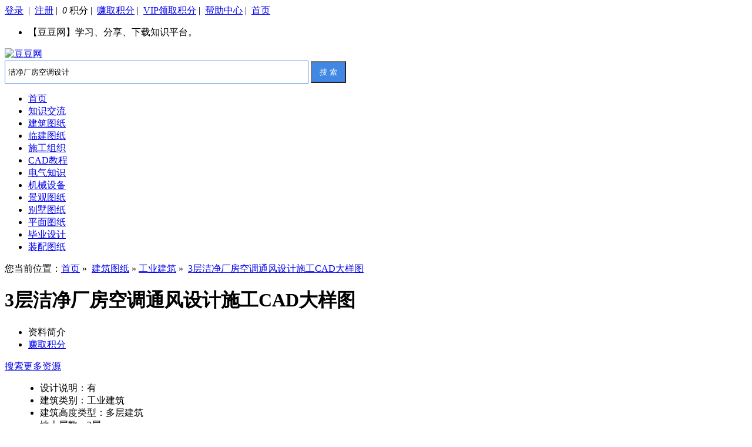

--- FILE ---
content_type: text/html;charset=UTF-8
request_url: https://www.haotu3.com/zhishi/doc/630.html
body_size: 27766
content:






<!DOCTYPE html>
<html lang="zh-CN">
<head>
<meta http-equiv="Content-Type" content="text/html; charset=UTF-8" />
<meta http-equiv="X-UA-Compatible" content="IE=edge,chrome=1" /> 
<META name="keywords" content="洁净厂房空调设计cad,洁净厂房空调设计dwg下载">
<META name="description" content="设计说明：有   建筑类别：工业建筑   建筑高度类型：多层建筑   地上层数：3层   图纸设计深度：施工图   参考图纸：33张   设计年代：近代   设计内容：空调,通风,防排烟   冷热源：电动压缩式冷水机组   送风方式：散流器送风   项目所在地：陕西     附件详情    通风空调设计施工说明及图例   洁净区风量平衡图   洁净区风口划分布置图   洁净区送风平面图   洁净区">
<title>3层洁净厂房空调通风设计施工CAD大样图 - 洁净厂房空调设计dwg下载 - 豆豆网</title>
<link href="/static/e/css/base.css?r=1767664405589" rel="stylesheet"/>
<link href="/static/e/css/items_reset.css?r=1767664405589" rel="stylesheet"/>
<link href="/static/e/css/doc.css?r=1767664405589" rel="stylesheet"/>
<script type="text/javascript">
var _hmt = _hmt || [];
(function() {
  var hm = document.createElement("script");
    hm.src = "https://hm.baidu.com/hm.js?3f66ce4165a44402e9db16b001fe72eb";
  var s = document.getElementsByTagName("script")[0]; 
  s.parentNode.insertBefore(hm, s);
})();
</script><script type="text/javascript" src="/static/e/jquery.js"></script>
<script type="text/javascript" src="/static/e/js/top.js?r=1767664405589"></script>
<script type="text/javascript" src="/static/e/js/common.js?r=1767664405589"></script>
<script type="text/javascript" src="/static/e/js/lz.m.js?r=1767664405589"></script>
<script type="text/javascript" src="/static/e/js/views.js?r=1767664405589"></script>
</head>
<body>
<div class="head" id="head">
<div class="head_m">
<div class="head_r" id="destoon_member">

<span id="top_login_ok" style="display:none;">
	<a id="top_login_user" href="/zhishi/user/order/pre" target="_blank">admin</a>&nbsp;|&nbsp;
	<a  href="/member.php?mod=logging&action=logout" target="_blank">退出</a>&nbsp;|&nbsp;
 </span>
<span id="top_login_no" >
 <a href="/zhishi/user/order/pre" target="_blank">登录</a> &nbsp;|&nbsp;
 <a href="/member.php?mod=register" target="_blank">注册</a>&nbsp;|&nbsp;
 </span>
 <a><em  id="top_credit">0</em>&nbsp;积分</a>&nbsp;|&nbsp;
 <a href="/zhishi/user/order/pre" target="_blank">赚取积分</a>&nbsp;|&nbsp;
 <a href="/zhishi/user/vip/credit" target="_blank">VIP领取积分</a>&nbsp;|&nbsp;
 <a href="/thread-29930-1-1.html" target="_blank">帮助中心</a>&nbsp;|&nbsp;
 <a href="/" target="_blank">首页</a>
 </div>
 
<div class="head_l">
<ul>
<li>【豆豆网】学习、分享、下载知识平台。</li>
</ul>
</div>
</div>
</div>


<div class="m head_s" id="destoon_space"></div>


<div class="m">
<div class="logo f_l"><a href="/"><img src="/static/e/image/logo.jpg" title="豆豆网"  alt="豆豆网"/></a></div>
<form id="top_search_form" action="/zhishi/s" target="_blank">
<div class="head_search">
	<div >
		<input name="q" id="destoon_kw" style="border:1px solid #4088e3;width:510px;height:37px;padding:0px;padding-left:5px;" type="text"  value="洁净厂房空调设计"/>
		<input type="button" onclick="top_search();" value="搜 索" style="color:#FFFFFF;width:60px;height:37px;background:#4088e3;" class="search_s"/>
	</div>
</div>

</form>


</div>
<div class="m main-menu">
<div class="m mainmenu">
<div class="menu">
<ul>
<li><a href="/" target="_blank"><span>首页</span></a></li>
<li><a href="/forum.php" target="_blank"><span>知识交流</span></a></li>
<li><a href="/zhishi/1/" target="_blank"><span>建筑图纸</span></a></li>
<li><a href="/zhishi/95/" target="_blank"><span>临建图纸</span></a></li>
<li><a href="/ziyuan/14297-1.html" target="_blank"><span>施工组织</span></a></li>
<li><a href="/zhishi/s?q=cad&pageNow=2&qtype=2" target="_blank"><span>CAD教程</span></a></li>
<li><a href="/zhishi/4/" target="_blank"><span>电气知识</span></a></li>
<li><a href="/zhishi/96/" target="_blank"><span>机械设备</span></a></li>
<li><a href="/zhishi/6/" target="_blank"><span>景观图纸</span></a></li>
<li><a href="/zhishi/13/" target="_blank"><span>别墅图纸</span></a></li>
<li><a href="/zhishi/s?q=%E5%B9%B3%E9%9D%A2%E5%9B%BE&pageNow=1&qtype=1" target="_blank"><span>平面图纸</span></a></li>
<li><a href="/zhishi/11/" target="_blank"><span>毕业设计</span></a></li>
<li><a href="/zhishi/94/" target="_blank"><span>装配图纸</span></a></li>
</ul>
</div>
</div>
</div><input type="hidden" id="docid" value="630" />
<input type="hidden" id="site_id" value="0" />
<div class="inwrap">
<div class="main">

<div class="seat">
	您当前位置：<a href="/">首页</a>&nbsp;»&nbsp;
	<a href="/zhishi/1/">建筑图纸</a>&nbsp;»&nbsp;<a href="/zhishi/21/">工业建筑</a>&nbsp;»&nbsp;
	<a href="/zhishi/doc/630.html">3层洁净厂房空调通风设计施工CAD大样图</a>
	
	
</div>

<div class="ad60" style="display:none;">
</div>
	<div class="list-container clearfix">
					
	<div class="list-col" id="element">
		<div class="list-main art-panel">
			<div class="list-inner">
				<div class="xz-hd">
					<div class="xz-title">
					 <h1>3层洁净厂房空调通风设计施工CAD大样图</h1>
					</div>
				</div>
			
		<div class="v-panel slide-panel">
		
		
			<div class="v-panel-hd">
				<div class="hd">
					<ul class="v-tabs">
						<li class="on">资料简介</li>
						<li><a href="/zhishi/user/order/pre" target="_blank" rel="nofollow">赚取积分</a></li>
					</ul>
				</div>
			
				<a rel="nofollow" href="/zhishi/s?qtype=1&q=3%E5%B1%82%E6%B4%81%E5%87%80%E5%8E%82%E6%88%BF%E7%A9%BA%E8%B0%83%E9%80%9A%E9%A3%8E%E8%AE%BE%E8%AE%A1%E6%96%BD%E5%B7%A5CAD%E5%A4%A7%E6%A0%B7%E5%9B%BE" target="_blank" class="btn-download pull-right">
					搜索更多资源
				</a>
			
			</div>
			<div class="bd23">
			<div class="v-panel-bd">
				<div class="content doc_detail">
					<div class="spider_content" style="width:740px;padding:0 0 0 20px;">
 <ul class="">
  <li>
   设计说明：有
  </li>
  <li>
   建筑类别：工业建筑
  </li>
  <li>
   建筑高度类型：多层建筑
  </li>
  <li>
   地上层数：3层
  </li>
  <li>
   图纸设计深度：施工图
  </li>
  <li>
   参考图纸：33张
  </li>
  <li>
   设计年代：近代
  </li>
  <li>
   设计内容：空调,通风,防排烟
  </li>
  <li>
   冷热源：电动压缩式冷水机组
  </li>
  <li>
   送风方式：散流器送风
  </li>
  <li>
   项目所在地：陕西
  </li>
 </ul>
 <div class="_xx_zlmulu">
  <p class="">
   附件详情
  </p>
  <ul class="_xx_mlList">
   <li class="_mlfont">
    通风空调设计施工说明及图例
   </li>
   <li class="_mlfont">
    洁净区风量平衡图
   </li>
   <li class="_mlfont">
    洁净区风口划分布置图
   </li>
   <li class="_mlfont">
    洁净区送风平面图
   </li>
   <li class="_mlfont">
    洁净区回风平面图
   </li>
   <li class="_mlfont">
    空调系统图
   </li>
   <li class="_mlfont">
    排烟平面图
   </li>
   <li class="_mlfont">
    排风平面图
   </li>
   <li class="_mlfont">
    分体空调
    <span class="c_click_log" target="_blank" title="平面布置图">
     平面布置图
    </span>
   </li>
   <li class="_mlfont">
    屋顶设备平面布置图
   </li>
   <li class="_mlfont">
    空调机房大样图
   </li>
   <li class="_mlfont">
    材料表
   </li>
  </ul>
 </div>
 <div class="">
  <p class="">
   附件详情
  </p>
  <p class="">
   该厂房位于陕西西安，洁净区洁净等级为B级,设计内容为空调、通风的设计。洁净区采用上送侧下回（排）风（回风夹墙或余压阀）方式。高效送风口安装于吊顶上，回风口或余压阀安装在侧墙上......
   <br/>
   <br/>
   ，图纸共33张。
   <br/>
   <br/>
  </p>
  <p class="">
  </p>
  <div class="">
   <p class="">
    空调系统图.jpg
   </p>
   <p class="">
    空调机房大样图.jpg
   </p>
   <p class="">
    设计施工图.jpg
   </p>
  </div>
 </div>
</div>

				</div>
			<div class="jt-slide">
	           <div class="hd" style="color:#999;">以下是附件的其中一部分截图，共4张，您也可以&nbsp;<a rel="nofollow" target="_blank" href="/zhishi/s?qtype=1&q=3%E5%B1%82%E6%B4%81%E5%87%80%E5%8E%82%E6%88%BF%E7%A9%BA%E8%B0%83%E9%80%9A%E9%A3%8E%E8%AE%BE%E8%AE%A1%E6%96%BD%E5%B7%A5CAD%E5%A4%A7%E6%A0%B7%E5%9B%BE" style="color:#3491f1;">搜索</a>&nbsp;更多您想要的资源</div>
	            <div class="bd23">
	             <ul>
	              <li>
	              <img class="pimages"  src="https://www.haotu3.com/images/2004/04/27/161952913106537581.png"  alt="洁净厂房空调设计 - 1" title="洁净厂房空调设计 - 1" />
	              	<div style="margin:0 auto; margin-top:10px; margin-bottom:10px;text-align:center;font-size:12px;color:#999;">
						洁净厂房空调设计 - 1
					</div>
	              </li>
	              <li>
	              <img class="pimages"  src="https://www.haotu3.com/images/2004/04/27/161952913106537582.png"  alt="洁净厂房空调设计 - 2" title="洁净厂房空调设计 - 2" />
	              	<div style="margin:0 auto; margin-top:10px; margin-bottom:10px;text-align:center;font-size:12px;color:#999;">
						洁净厂房空调设计 - 2
					</div>
	              </li>
	              <li>
	              <img class="pimages"  src="https://www.haotu3.com/images/2004/04/27/161952913106537583.png"  alt="洁净厂房空调设计 - 3" title="洁净厂房空调设计 - 3" />
	              	<div style="margin:0 auto; margin-top:10px; margin-bottom:10px;text-align:center;font-size:12px;color:#999;">
						洁净厂房空调设计 - 3
					</div>
	              </li>
	              <li>
	              <img class="pimages"  src="https://www.haotu3.com/images/2004/04/27/161952913106537584.png"  alt="洁净厂房空调设计 - 4" title="洁净厂房空调设计 - 4" />
	              	<div style="margin:0 auto; margin-top:10px; margin-bottom:10px;text-align:center;font-size:12px;color:#999;">
						洁净厂房空调设计 - 4
					</div>
	              </li>
	             </ul>
	             <div style="color:#999;font-size:14px;">以上是部分截图，请下载附件后查看完整高清内容</div>
	            </div>
	           </div>
      
           
           	</div>
			</div>
			</div>
			
			<div class="v-panel"  id="down-links">
					<div class="v-panel-bd clearfix">
						<div class="xz-grid">
					<div class="xz-attr clearfix " style="text-align:left;">
					
						<ul style="width: 200px;">
							<li>
								<span class="hd">发布时间：2021-04-27</span>
							</li>
							<li>
								<span class="hd">评论次数：0</span> 
							</li>
						</ul>
						<ul style="width: 200px;">
							<li>
								<span class="hd">浏览次数：0</span>
							</li>
							
							<li>
								<span class="hd">文件大小：4.52 MB</span>
							</li>
						</ul>
						<ul style="width: 305px;">
							<li>
								<span class="hd">收藏次数：0</span> 
							</li>
							<li>
								<span class="hd">文件名称：<img style="width:16px;height:16px;" src="/static/image/filetype/rar.gif" onerror="this.style.display = 'none'" /> 附件-995858777580096056788.rar</span>
							</li>
						</ul>
					</div>
				</div>
			</div>	
			</div>
			
			
		<div class="v-panel">
			<div class="v-panel-hd">
				<a class="btn-download pull-left" rel="nofollow">
					<i class="iconfont icon-xiazai"></i> <span>下载信息</span>
				</a>
				<ul class="v-link">
					<li><a rel="nofollow" onclick="alert('收藏成功');" style="cursor:pointer;">加入收藏</a></li>
					<li><a href="/zhishi/user/order/pre" rel="nofollow" target="_blank">赚取积分</a></li>
				</ul>
			</div>
			<div class="v-panel-bd" id="down-links">
				<div class="v-text" style="margin-top:10px;color:#999">
				</div>
				<div class="panel-btns">
					<a onclick="start_buy();" rel="nofollow" class="link-download">立即下载</a>
				</div>
				<div class="v-text">
				    <span id="doc_buy_msg_9" style="display:none;" class="doc_buy_msg">对不起，系统繁忙,请稍后再试,或联系管理员</span>
					<span id="doc_buy_msg_1" style="display:none;" class="doc_buy_msg">对不起，您的积分余额不足，请&nbsp;<a rel="nofollow" style="color:#3491f1;" href="/zhishi/user/order/pre" target="_blank">充值积分</a></span>
					<span id="doc_buy_msg_ok" style="display:none;" class="doc_buy_msg">恭喜购买成功！请&nbsp;<a rel="nofollow" id="doc_down_url" style="color:#3491f1;" target="_blank">下载文件</a></span>
					
				</div>
			</div>
		</div>
		
	
		
			<!-- 相关 -->
			<div class="rel-main">
			<div>
				<div class="rel-cells">
					
				</div>
					<div class="rel-cells">
						<div class="list-hd">
							<div class="list-tt" style="font-weight:400;">
								<strong>洁净厂房空调设计下载</strong>
							</div>
						</div>
						<div class="rel-body">
							<ul class="rel-zlist clearfix">
								 <li class="pull-left">
								   <a href="/zhishi/doc/634.html" title="多层电子洁净厂房通风空调设计施工CAD图纸" target="_blank">多层电子洁净厂房通风空调设计施工CAD图纸</a>
								 </li>
								 <li class="pull-right">
								   <a href="/zhishi/doc/9163.html" title="胶丸洁净厂房空调通风初步设计_CAD" target="_blank">胶丸洁净厂房空调通风初步设计_CAD</a>
								 </li>
								 <li class="pull-left">
								   <a href="/zhishi/doc/11671.html" title="洁净厂房空调施工CAD大样图" target="_blank">洁净厂房空调施工CAD大样图</a>
								 </li>
								 <li class="pull-right">
								   <a href="/thread-88064-1-1.html" title="3层洁净厂房空调通风设计CAD施工大样图(压缩式冷水机组)(dwg)" target="_blank">3层洁净厂房空调通风设计CAD施工大样图(压缩式冷水机组)(dwg)</a>
								 </li>
								 <li class="pull-left">
								   <a href="/thread-27549-1-1.html" title="一份电子洁净厂房通风空调设计CAD施工方案图纸" target="_blank">一份电子洁净厂房通风空调设计CAD施工方案图纸</a>
								 </li>
								 <li class="pull-right">
								   <a href="/zhishi/doc/9265.html" title="丙类厂房洁净空调及通风排烟设计CAD施工图纸" target="_blank">丙类厂房洁净空调及通风排烟设计CAD施工图纸</a>
								 </li>
								 <li class="pull-left">
								   <a href="/zhishi/doc/11708.html" title="厂房洁净室空调设计_CAD" target="_blank">厂房洁净室空调设计_CAD</a>
								 </li>
								 <li class="pull-right">
								   <a href="/thread-121076-1-1.html" title="高层人民医院空调通风系统设计CAD施工大样图（洁净空调设计）.dwg" target="_blank">高层人民医院空调通风系统设计CAD施工大样图（洁净空调设计）.dwg</a>
								 </li>
								 <li class="pull-left">
								   <a href="/thread-87829-1-1.html" title="4层生产厂房空调通风防排烟系统设计CAD施工图纸（洁净空调、工艺通风）(dwg)" target="_blank">4层生产厂房空调通风防排烟系统设计CAD施工图纸（洁净空调、工艺通风）(dwg)</a>
								 </li>
								 <li class="pull-right">
								   <a href="/thread-107096-1-1.html" title="洁净厂房空调CAD施工图（总共4页大样图）.dwg" target="_blank">洁净厂房空调CAD施工图（总共4页大样图）.dwg</a>
								 </li>
								 <li class="pull-left">
								   <a href="/thread-129032-1-1.html" title="半导体洁净厂房空调CAD施工图纸" target="_blank">半导体洁净厂房空调CAD施工图纸</a>
								 </li>
								 <li class="pull-right">
								   <a href="/zhishi/doc/11676.html" title="医疗器械厂房洁净空调施工CAD图纸" target="_blank">医疗器械厂房洁净空调施工CAD图纸</a>
								 </li>
								 <li class="pull-left">
								   <a href="/thread-62048-1-1.html" title="手术室洁净空调通风设计CAD施工大样图(dwg)" target="_blank">手术室洁净空调通风设计CAD施工大样图(dwg)</a>
								 </li>
								 <li class="pull-right">
								   <a href="/zhishi/doc/887.html" title="医院手术室洁净空调通风系统设计施工CAD大样图" target="_blank">医院手术室洁净空调通风系统设计施工CAD大样图</a>
								 </li>
								 <li class="pull-left">
								   <a href="/zhishi/doc/908.html" title="医院通风与洁净空调系统安装工程设计CAD施工大样图" target="_blank">医院通风与洁净空调系统安装工程设计CAD施工大样图</a>
								 </li>
								 <li class="pull-right">
								   <a href="/zhishi/doc/1435.html" title="手术室洁净空调及通风系统设计施工CAD大样图" target="_blank">手术室洁净空调及通风系统设计施工CAD大样图</a>
								 </li>
								 <li class="pull-left">
								   <a href="/zhishi/doc/640.html" title="两层综合生产厂房洁净空调系统设计施工CAD大样图" target="_blank">两层综合生产厂房洁净空调系统设计施工CAD大样图</a>
								 </li>
								 <li class="pull-right">
								   <a href="/thread-101480-1-1.html" title="[CAD]净化厂房洁净空调改造图纸.dwg" target="_blank">[CAD]净化厂房洁净空调改造图纸.dwg</a>
								 </li>
								 <li class="pull-left">
								   <a href="/thread-26870-1-1.html" title="4层生产厂房通风及防排烟系统设计CAD施工图纸（洁净空调、工艺通风）" target="_blank">4层生产厂房通风及防排烟系统设计CAD施工图纸（洁净空调、工艺通风）</a>
								 </li>
								 <li class="pull-right">
								   <a href="/zhishi/doc/656.html" title="多层电力厂房空调通风系统设计施工CAD大样图" target="_blank">多层电力厂房空调通风系统设计施工CAD大样图</a>
								 </li>
							</ul>
						</div>
					</div>
					
					
			<div class="rel-main" >
				<div>
					<div class="rel-cells">
						
					</div>
					<div class="rel-cells">
						<div class="list-hd">
							<div class="list-tt" style="border-bottom: 1px;font-weight:400;">全部评论</div>
						</div>
					</div>
					
				</div>
			</div>
		
					
					<div class="comment-cell" style="padding-bottom:20px;padding-top:20px;">
						<div class="comment-hd">
							<span class="tt">评论</span><span class="desc" style="font-size:12px;">网友评论仅友表达个人看法,并不表明本站同意其观点，不得发布违反法律法规的内容!</span>
						</div>
						<div class="comment-body">
						<form action="" method="post">
							<textarea name="saytext" placeholder="欢迎留言评论，不得发布违反法律法规的内容" class="textarea" style="height:120px;" id="post_text"></textarea>
							<div class="comment-foot">
								<div class="comment-face">
									<div></div>
								</div><div class="fr"><input type="button" onclick="submit_post();" value="发表评论" class="btn-submit" />	</div>
							</div>
						</form>
						</div>
					</div>
					
				
				</div>
				</div>
				</div>
				</div>
				</div>
					
					<div class="sidebar">
					
					
						<div class="side-box side-tabs">
							<div class="hd">
								<ul>
									<li class="on"><span class="iconfont icon-zixuncopy"></span><span>洁净厂房空调设计下载排行</span></li>
								</ul>
							</div>
							<div class="list-bd">
								<ul class="side-list">
									<li><a href="/doc-119019.html" title="消毒剂十万级洁净厂房通风施工组织设计.doc" target="_blank">消毒剂十万级洁净厂房通风施工组织设计.doc</a></li>
									<li><a href="/thread-16340-1-1.html" title="一份4层大型工业厂房空调通风及防排烟系统设计CAD施工图纸（洁净空调）" target="_blank">一份4层大型工业厂房空调通风及防排烟系统设计CAD施工图纸（洁净空调）</a></li>
									<li><a href="/thread-88267-1-1.html" title="4层大型工业厂房空调通风及防排烟系统设计CAD施工图纸（洁净空调）(dwg)" target="_blank">4层大型工业厂房空调通风及防排烟系统设计CAD施工图纸（洁净空调）(dwg)</a></li>
									<li><a href="/zhishi/doc/1377.html" title="洁净手术室空调通风系统设计施工CAD图纸" target="_blank">洁净手术室空调通风系统设计施工CAD图纸</a></li>
									<li><a href="/zhishi/doc/1492.html" title="十万级工厂车间洁净空调及通风系统设计施工CAD图纸" target="_blank">十万级工厂车间洁净空调及通风系统设计施工CAD图纸</a></li>
									<li><a href="/zhishi/doc/10190.html" title="多层实验楼洁净空调通风系统设计CAD施工图纸" target="_blank">多层实验楼洁净空调通风系统设计CAD施工图纸</a></li>
									<li><a href="/thread-16448-1-1.html" title="车间厂房暖通空调系统CAD施工图纸（洁净空调）" target="_blank">车间厂房暖通空调系统CAD施工图纸（洁净空调）</a></li>
									<li><a href="/thread-88086-1-1.html" title="车间厂房暖通空调系统CAD施工图纸（洁净空调）(dwg)" target="_blank">车间厂房暖通空调系统CAD施工图纸（洁净空调）(dwg)</a></li>
									<li><a href="/zhishi/doc/3461.html" title="厂房全套空调通风设计施工CAD图纸" target="_blank">厂房全套空调通风设计施工CAD图纸</a></li>
									<li><a href="/thread-16947-1-1.html" title="5层洁净厂房暖通空调工程设计CAD施工图纸" target="_blank">5层洁净厂房暖通空调工程设计CAD施工图纸</a></li>
								</ul>
							</div>
						</div>
						
						<div class="side-box side-tabs">
							<div class="hd">
								<ul>
									<li class="on"><span class="iconfont icon-zixuncopy"></span><span>洁净厂房空调设计下载推荐</span></li>
								</ul>
							</div>
							<div class="list-bd">
								<ul class="side-list">
									<li><a href="/thread-21643-1-1.html" title="5层洁净厂房暖通空调工程设计CAD施工方案图纸" target="_blank">5层洁净厂房暖通空调工程设计CAD施工方案图纸</a></li>
									<li><a href="/thread-92663-1-1.html" title="[分享]十万级洁净厂房空调设计dwg格式CAD施工图纸(工业建筑)" target="_blank">[分享]十万级洁净厂房空调设计dwg格式CAD施工图纸(工业建筑)</a></li>
									<li><a href="/thread-109033-1-1.html" title="三十万级洁净厂房空调设计CAD施工图纸.dwg" target="_blank">三十万级洁净厂房空调设计CAD施工图纸.dwg</a></li>
									<li><a href="/thread-117604-1-1.html" title="食品厂房洁净空调设计CAD施工图纸.dwg" target="_blank">食品厂房洁净空调设计CAD施工图纸.dwg</a></li>
									<li><a href="/zhishi/doc/2249.html" title="2层洁净电子厂房空调设计施工CAD图纸" target="_blank">2层洁净电子厂房空调设计施工CAD图纸</a></li>
									<li><a href="/zhishi/doc/3472.html" title="半导体洁净厂房空调CAD施工图纸（设计说明）" target="_blank">半导体洁净厂房空调CAD施工图纸（设计说明）</a></li>
									<li><a href="/zhishi/doc/4021.html" title="医疗器械厂房洁净空调设计施工CAD图纸" target="_blank">医疗器械厂房洁净空调设计施工CAD图纸</a></li>
									<li><a href="/zhishi/doc/11821.html" title="6层医疗机构洁净空调通风及防排烟设计_CAD" target="_blank">6层医疗机构洁净空调通风及防排烟设计_CAD</a></li>
									<li><a href="/thread-129430-1-1.html" title="3层医药洁净厂房水暖设计施工CAD大样图" target="_blank">3层医药洁净厂房水暖设计施工CAD大样图</a></li>
									<li><a href="/zhishi/doc/659.html" title="3层医药洁净厂房水暖设计施工CAD大样图" target="_blank">3层医药洁净厂房水暖设计施工CAD大样图</a></li>
								</ul>
							</div>
						
						</div>
					</div>
				</div>
			</div>
		</div>
<script>
function getcookie(name) {
    try {
        var arr = document.cookie.match(new RegExp("(^| )" + name + "=([^;]*)(;|$)"));
        if (arr != null) {
            return decodeURIComponent(arr[2]);
        }
    } catch (ex) {
    }
    return "";
}

function global_login_check(func) {
	$.ajax({
		url: "/api/login/check",
		data:{r:Math.random()},
		dataType:"json",
		error:function(XMLHttpRequest, textStatus, errorThrown){
			
		},
		success:function(data){
			var result = data.data;
			var status = result.status;
			if (status == 0) {
				if (window.confirm('您还未登录，现在去登录？')) {
										location.href = "/member.php?mod=logging&action=login&referer=" + encodeURIComponent(self.location.href);
				}
			} else {
				func();
			}
		}
	});
}


</script><script>

function start_buy() {
	global_login_check(function(){
		start_buy_show();
	});
}

function start_buy_show() {
	var docid = $('#docid').val();
	$.ajax({
		url: "/api/loginc/doc/buy/info",
		data:{r:Math.random(),docid:docid},
		dataType:"json",
		error:function(XMLHttpRequest, textStatus, errorThrown){
			
		},
		success:function(data){
			var resdata = data.data;
			var result = resdata.result;
			var msg = resdata.msg;
			$('.doc_buy_msg').hide();
			if (result != 0) {
				alert(msg);
				$('#doc_buy_msg_' + result).show();
			} else {
				var paycredit = resdata.paycredit;
				if(window.confirm('确定购买该附件？将扣除 ' + paycredit + ' 积分')) {
					start_buy_ok();
				}
			}
		}
	});
}

function start_buy_ok() {
	var docid = $('#docid').val();
	$.ajax({
		url: "/api/loginc/doc/buy/start",
		data:{r:Math.random(),docid:docid},
		dataType:"json",
		type:'post',
		error:function(XMLHttpRequest, textStatus, errorThrown){
			
		},
		success:function(data){
			var resdata = data.data;
			var result = resdata.result;
			var msg = resdata.msg;
			var url = resdata.url;
			if (result != 0) {
				alert(msg);
			} else {
				$('.doc_buy_msg').hide();
				$('#doc_down_url').attr('href',url);
				$('#doc_buy_msg_ok').show();
			}
		}
	});
}

function submit_post() {
	var post_text = $.trim($('#post_text').val());
	if (post_text.length < 10) {
	   alert('评论不能少于10个字');
	   return ;
	}
	alert('评论成功,请等待管理员审核通过后放出！');
	$('#post_text').val('');
}

_hmt.push(['_trackEvent', 'doc浏览', 'view', 'pc']);
var site_id = $('#site_id').val();
if (site_id != '0') {
	_hmt.push(['_trackEvent', '联合doc浏览', 'connect', 'pc']);
}
</script><div class="m b20" id="footb"></div>
<div class="m">
<div class="foot_page" style="background:#fff;">
<a href="/">网站首页</a> &nbsp;|&nbsp; 

<a href="/thread-29930-1-1.html">关于我们</a> &nbsp;|&nbsp; 
<a href="/thread-30982-1-1.html">联系方式</a> &nbsp;|&nbsp; 
<a href="/thread-29930-1-1.html">帮助中心</a> &nbsp;|&nbsp; 
<a href="/thread-29930-1-1.html">免责声明</a> &nbsp;|&nbsp; 
<a href="/thread-30982-1-1.html">广告服务</a> &nbsp;|&nbsp;
<a href="/thread-30982-1-1.html">网站留言</a> &nbsp;|&nbsp;
<a href="/thread-30982-1-1.html">违规举报</a> &nbsp;|&nbsp;
</div>
<div class="m">
<div class="foot">
<div id="copyright">
<a href="http://beian.miit.gov.cn/" rel="nofollow" target="_blank">信息产业部备案/许可证编号：苏ICP备20004746号-1</a>
<a href="http://www.beian.gov.cn/portal/registerSystemInfo?recordcode=" rel="nofollow" target="_blank">苏公网安备：2041102001133号</a>
</div>
<div>本站所有内容均由网友自主分享，仅供学习和参考，如有侵权内容或者违法行为，请及时联系站长删除。</div>
</div>
</div>
<script type="text/javascript" src="/static/e/lz.m.js?r=1767664405589"></script>
<script></script>
</body>
</html>
